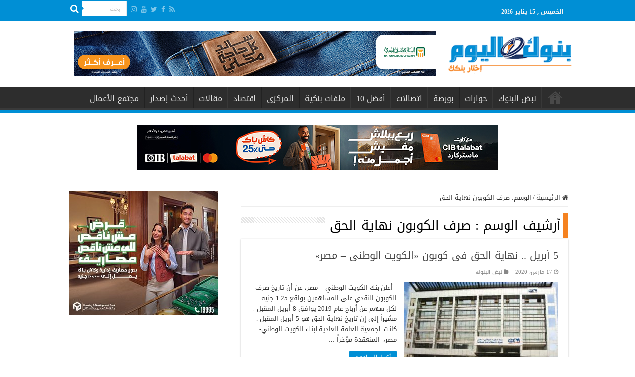

--- FILE ---
content_type: text/html; charset=UTF-8
request_url: https://bnokalyoum.com/tag/%D8%B5%D8%B1%D9%81-%D8%A7%D9%84%D9%83%D9%88%D8%A8%D9%88%D9%86-%D9%86%D9%87%D8%A7%D9%8A%D8%A9-%D8%A7%D9%84%D8%AD%D9%82/
body_size: 13964
content:
<!DOCTYPE html>
<html dir="rtl" lang="ar" prefix="og: http://ogp.me/ns#">
<head>
<meta charset="UTF-8" />
<link rel="pingback" href="https://bnokalyoum.com/xmlrpc.php" />
<title>صرف الكوبون نهاية الحق &#8211; بنوك اليوم</title>
<meta name='robots' content='max-image-preview:large' />
<link rel='dns-prefetch' href='//fonts.googleapis.com' />
<link rel="alternate" type="application/rss+xml" title="بنوك اليوم &laquo; الخلاصة" href="https://bnokalyoum.com/feed/" />
<link rel="alternate" type="application/rss+xml" title="بنوك اليوم &laquo; خلاصة التعليقات" href="https://bnokalyoum.com/comments/feed/" />
<link rel="alternate" type="application/rss+xml" title="بنوك اليوم &laquo; صرف الكوبون نهاية الحق خلاصة الوسوم" href="https://bnokalyoum.com/tag/%d8%b5%d8%b1%d9%81-%d8%a7%d9%84%d9%83%d9%88%d8%a8%d9%88%d9%86-%d9%86%d9%87%d8%a7%d9%8a%d8%a9-%d8%a7%d9%84%d8%ad%d9%82/feed/" />
<script type="text/javascript">
window._wpemojiSettings = {"baseUrl":"https:\/\/s.w.org\/images\/core\/emoji\/14.0.0\/72x72\/","ext":".png","svgUrl":"https:\/\/s.w.org\/images\/core\/emoji\/14.0.0\/svg\/","svgExt":".svg","source":{"concatemoji":"https:\/\/bnokalyoum.com\/wp-includes\/js\/wp-emoji-release.min.js"}};
/*! This file is auto-generated */
!function(i,n){var o,s,e;function c(e){try{var t={supportTests:e,timestamp:(new Date).valueOf()};sessionStorage.setItem(o,JSON.stringify(t))}catch(e){}}function p(e,t,n){e.clearRect(0,0,e.canvas.width,e.canvas.height),e.fillText(t,0,0);var t=new Uint32Array(e.getImageData(0,0,e.canvas.width,e.canvas.height).data),r=(e.clearRect(0,0,e.canvas.width,e.canvas.height),e.fillText(n,0,0),new Uint32Array(e.getImageData(0,0,e.canvas.width,e.canvas.height).data));return t.every(function(e,t){return e===r[t]})}function u(e,t,n){switch(t){case"flag":return n(e,"\ud83c\udff3\ufe0f\u200d\u26a7\ufe0f","\ud83c\udff3\ufe0f\u200b\u26a7\ufe0f")?!1:!n(e,"\ud83c\uddfa\ud83c\uddf3","\ud83c\uddfa\u200b\ud83c\uddf3")&&!n(e,"\ud83c\udff4\udb40\udc67\udb40\udc62\udb40\udc65\udb40\udc6e\udb40\udc67\udb40\udc7f","\ud83c\udff4\u200b\udb40\udc67\u200b\udb40\udc62\u200b\udb40\udc65\u200b\udb40\udc6e\u200b\udb40\udc67\u200b\udb40\udc7f");case"emoji":return!n(e,"\ud83e\udef1\ud83c\udffb\u200d\ud83e\udef2\ud83c\udfff","\ud83e\udef1\ud83c\udffb\u200b\ud83e\udef2\ud83c\udfff")}return!1}function f(e,t,n){var r="undefined"!=typeof WorkerGlobalScope&&self instanceof WorkerGlobalScope?new OffscreenCanvas(300,150):i.createElement("canvas"),a=r.getContext("2d",{willReadFrequently:!0}),o=(a.textBaseline="top",a.font="600 32px Arial",{});return e.forEach(function(e){o[e]=t(a,e,n)}),o}function t(e){var t=i.createElement("script");t.src=e,t.defer=!0,i.head.appendChild(t)}"undefined"!=typeof Promise&&(o="wpEmojiSettingsSupports",s=["flag","emoji"],n.supports={everything:!0,everythingExceptFlag:!0},e=new Promise(function(e){i.addEventListener("DOMContentLoaded",e,{once:!0})}),new Promise(function(t){var n=function(){try{var e=JSON.parse(sessionStorage.getItem(o));if("object"==typeof e&&"number"==typeof e.timestamp&&(new Date).valueOf()<e.timestamp+604800&&"object"==typeof e.supportTests)return e.supportTests}catch(e){}return null}();if(!n){if("undefined"!=typeof Worker&&"undefined"!=typeof OffscreenCanvas&&"undefined"!=typeof URL&&URL.createObjectURL&&"undefined"!=typeof Blob)try{var e="postMessage("+f.toString()+"("+[JSON.stringify(s),u.toString(),p.toString()].join(",")+"));",r=new Blob([e],{type:"text/javascript"}),a=new Worker(URL.createObjectURL(r),{name:"wpTestEmojiSupports"});return void(a.onmessage=function(e){c(n=e.data),a.terminate(),t(n)})}catch(e){}c(n=f(s,u,p))}t(n)}).then(function(e){for(var t in e)n.supports[t]=e[t],n.supports.everything=n.supports.everything&&n.supports[t],"flag"!==t&&(n.supports.everythingExceptFlag=n.supports.everythingExceptFlag&&n.supports[t]);n.supports.everythingExceptFlag=n.supports.everythingExceptFlag&&!n.supports.flag,n.DOMReady=!1,n.readyCallback=function(){n.DOMReady=!0}}).then(function(){return e}).then(function(){var e;n.supports.everything||(n.readyCallback(),(e=n.source||{}).concatemoji?t(e.concatemoji):e.wpemoji&&e.twemoji&&(t(e.twemoji),t(e.wpemoji)))}))}((window,document),window._wpemojiSettings);
</script>
<style type="text/css">
img.wp-smiley,
img.emoji {
	display: inline !important;
	border: none !important;
	box-shadow: none !important;
	height: 1em !important;
	width: 1em !important;
	margin: 0 0.07em !important;
	vertical-align: -0.1em !important;
	background: none !important;
	padding: 0 !important;
}
</style>
	<link rel='stylesheet' id='wp-block-library-rtl-css' href='https://bnokalyoum.com/wp-includes/css/dist/block-library/style-rtl.min.css' type='text/css' media='all' />
<style id='classic-theme-styles-inline-css' type='text/css'>
/*! This file is auto-generated */
.wp-block-button__link{color:#fff;background-color:#32373c;border-radius:9999px;box-shadow:none;text-decoration:none;padding:calc(.667em + 2px) calc(1.333em + 2px);font-size:1.125em}.wp-block-file__button{background:#32373c;color:#fff;text-decoration:none}
</style>
<style id='global-styles-inline-css' type='text/css'>
body{--wp--preset--color--black: #000000;--wp--preset--color--cyan-bluish-gray: #abb8c3;--wp--preset--color--white: #ffffff;--wp--preset--color--pale-pink: #f78da7;--wp--preset--color--vivid-red: #cf2e2e;--wp--preset--color--luminous-vivid-orange: #ff6900;--wp--preset--color--luminous-vivid-amber: #fcb900;--wp--preset--color--light-green-cyan: #7bdcb5;--wp--preset--color--vivid-green-cyan: #00d084;--wp--preset--color--pale-cyan-blue: #8ed1fc;--wp--preset--color--vivid-cyan-blue: #0693e3;--wp--preset--color--vivid-purple: #9b51e0;--wp--preset--gradient--vivid-cyan-blue-to-vivid-purple: linear-gradient(135deg,rgba(6,147,227,1) 0%,rgb(155,81,224) 100%);--wp--preset--gradient--light-green-cyan-to-vivid-green-cyan: linear-gradient(135deg,rgb(122,220,180) 0%,rgb(0,208,130) 100%);--wp--preset--gradient--luminous-vivid-amber-to-luminous-vivid-orange: linear-gradient(135deg,rgba(252,185,0,1) 0%,rgba(255,105,0,1) 100%);--wp--preset--gradient--luminous-vivid-orange-to-vivid-red: linear-gradient(135deg,rgba(255,105,0,1) 0%,rgb(207,46,46) 100%);--wp--preset--gradient--very-light-gray-to-cyan-bluish-gray: linear-gradient(135deg,rgb(238,238,238) 0%,rgb(169,184,195) 100%);--wp--preset--gradient--cool-to-warm-spectrum: linear-gradient(135deg,rgb(74,234,220) 0%,rgb(151,120,209) 20%,rgb(207,42,186) 40%,rgb(238,44,130) 60%,rgb(251,105,98) 80%,rgb(254,248,76) 100%);--wp--preset--gradient--blush-light-purple: linear-gradient(135deg,rgb(255,206,236) 0%,rgb(152,150,240) 100%);--wp--preset--gradient--blush-bordeaux: linear-gradient(135deg,rgb(254,205,165) 0%,rgb(254,45,45) 50%,rgb(107,0,62) 100%);--wp--preset--gradient--luminous-dusk: linear-gradient(135deg,rgb(255,203,112) 0%,rgb(199,81,192) 50%,rgb(65,88,208) 100%);--wp--preset--gradient--pale-ocean: linear-gradient(135deg,rgb(255,245,203) 0%,rgb(182,227,212) 50%,rgb(51,167,181) 100%);--wp--preset--gradient--electric-grass: linear-gradient(135deg,rgb(202,248,128) 0%,rgb(113,206,126) 100%);--wp--preset--gradient--midnight: linear-gradient(135deg,rgb(2,3,129) 0%,rgb(40,116,252) 100%);--wp--preset--font-size--small: 13px;--wp--preset--font-size--medium: 20px;--wp--preset--font-size--large: 36px;--wp--preset--font-size--x-large: 42px;--wp--preset--spacing--20: 0.44rem;--wp--preset--spacing--30: 0.67rem;--wp--preset--spacing--40: 1rem;--wp--preset--spacing--50: 1.5rem;--wp--preset--spacing--60: 2.25rem;--wp--preset--spacing--70: 3.38rem;--wp--preset--spacing--80: 5.06rem;--wp--preset--shadow--natural: 6px 6px 9px rgba(0, 0, 0, 0.2);--wp--preset--shadow--deep: 12px 12px 50px rgba(0, 0, 0, 0.4);--wp--preset--shadow--sharp: 6px 6px 0px rgba(0, 0, 0, 0.2);--wp--preset--shadow--outlined: 6px 6px 0px -3px rgba(255, 255, 255, 1), 6px 6px rgba(0, 0, 0, 1);--wp--preset--shadow--crisp: 6px 6px 0px rgba(0, 0, 0, 1);}:where(.is-layout-flex){gap: 0.5em;}:where(.is-layout-grid){gap: 0.5em;}body .is-layout-flow > .alignleft{float: left;margin-inline-start: 0;margin-inline-end: 2em;}body .is-layout-flow > .alignright{float: right;margin-inline-start: 2em;margin-inline-end: 0;}body .is-layout-flow > .aligncenter{margin-left: auto !important;margin-right: auto !important;}body .is-layout-constrained > .alignleft{float: left;margin-inline-start: 0;margin-inline-end: 2em;}body .is-layout-constrained > .alignright{float: right;margin-inline-start: 2em;margin-inline-end: 0;}body .is-layout-constrained > .aligncenter{margin-left: auto !important;margin-right: auto !important;}body .is-layout-constrained > :where(:not(.alignleft):not(.alignright):not(.alignfull)){max-width: var(--wp--style--global--content-size);margin-left: auto !important;margin-right: auto !important;}body .is-layout-constrained > .alignwide{max-width: var(--wp--style--global--wide-size);}body .is-layout-flex{display: flex;}body .is-layout-flex{flex-wrap: wrap;align-items: center;}body .is-layout-flex > *{margin: 0;}body .is-layout-grid{display: grid;}body .is-layout-grid > *{margin: 0;}:where(.wp-block-columns.is-layout-flex){gap: 2em;}:where(.wp-block-columns.is-layout-grid){gap: 2em;}:where(.wp-block-post-template.is-layout-flex){gap: 1.25em;}:where(.wp-block-post-template.is-layout-grid){gap: 1.25em;}.has-black-color{color: var(--wp--preset--color--black) !important;}.has-cyan-bluish-gray-color{color: var(--wp--preset--color--cyan-bluish-gray) !important;}.has-white-color{color: var(--wp--preset--color--white) !important;}.has-pale-pink-color{color: var(--wp--preset--color--pale-pink) !important;}.has-vivid-red-color{color: var(--wp--preset--color--vivid-red) !important;}.has-luminous-vivid-orange-color{color: var(--wp--preset--color--luminous-vivid-orange) !important;}.has-luminous-vivid-amber-color{color: var(--wp--preset--color--luminous-vivid-amber) !important;}.has-light-green-cyan-color{color: var(--wp--preset--color--light-green-cyan) !important;}.has-vivid-green-cyan-color{color: var(--wp--preset--color--vivid-green-cyan) !important;}.has-pale-cyan-blue-color{color: var(--wp--preset--color--pale-cyan-blue) !important;}.has-vivid-cyan-blue-color{color: var(--wp--preset--color--vivid-cyan-blue) !important;}.has-vivid-purple-color{color: var(--wp--preset--color--vivid-purple) !important;}.has-black-background-color{background-color: var(--wp--preset--color--black) !important;}.has-cyan-bluish-gray-background-color{background-color: var(--wp--preset--color--cyan-bluish-gray) !important;}.has-white-background-color{background-color: var(--wp--preset--color--white) !important;}.has-pale-pink-background-color{background-color: var(--wp--preset--color--pale-pink) !important;}.has-vivid-red-background-color{background-color: var(--wp--preset--color--vivid-red) !important;}.has-luminous-vivid-orange-background-color{background-color: var(--wp--preset--color--luminous-vivid-orange) !important;}.has-luminous-vivid-amber-background-color{background-color: var(--wp--preset--color--luminous-vivid-amber) !important;}.has-light-green-cyan-background-color{background-color: var(--wp--preset--color--light-green-cyan) !important;}.has-vivid-green-cyan-background-color{background-color: var(--wp--preset--color--vivid-green-cyan) !important;}.has-pale-cyan-blue-background-color{background-color: var(--wp--preset--color--pale-cyan-blue) !important;}.has-vivid-cyan-blue-background-color{background-color: var(--wp--preset--color--vivid-cyan-blue) !important;}.has-vivid-purple-background-color{background-color: var(--wp--preset--color--vivid-purple) !important;}.has-black-border-color{border-color: var(--wp--preset--color--black) !important;}.has-cyan-bluish-gray-border-color{border-color: var(--wp--preset--color--cyan-bluish-gray) !important;}.has-white-border-color{border-color: var(--wp--preset--color--white) !important;}.has-pale-pink-border-color{border-color: var(--wp--preset--color--pale-pink) !important;}.has-vivid-red-border-color{border-color: var(--wp--preset--color--vivid-red) !important;}.has-luminous-vivid-orange-border-color{border-color: var(--wp--preset--color--luminous-vivid-orange) !important;}.has-luminous-vivid-amber-border-color{border-color: var(--wp--preset--color--luminous-vivid-amber) !important;}.has-light-green-cyan-border-color{border-color: var(--wp--preset--color--light-green-cyan) !important;}.has-vivid-green-cyan-border-color{border-color: var(--wp--preset--color--vivid-green-cyan) !important;}.has-pale-cyan-blue-border-color{border-color: var(--wp--preset--color--pale-cyan-blue) !important;}.has-vivid-cyan-blue-border-color{border-color: var(--wp--preset--color--vivid-cyan-blue) !important;}.has-vivid-purple-border-color{border-color: var(--wp--preset--color--vivid-purple) !important;}.has-vivid-cyan-blue-to-vivid-purple-gradient-background{background: var(--wp--preset--gradient--vivid-cyan-blue-to-vivid-purple) !important;}.has-light-green-cyan-to-vivid-green-cyan-gradient-background{background: var(--wp--preset--gradient--light-green-cyan-to-vivid-green-cyan) !important;}.has-luminous-vivid-amber-to-luminous-vivid-orange-gradient-background{background: var(--wp--preset--gradient--luminous-vivid-amber-to-luminous-vivid-orange) !important;}.has-luminous-vivid-orange-to-vivid-red-gradient-background{background: var(--wp--preset--gradient--luminous-vivid-orange-to-vivid-red) !important;}.has-very-light-gray-to-cyan-bluish-gray-gradient-background{background: var(--wp--preset--gradient--very-light-gray-to-cyan-bluish-gray) !important;}.has-cool-to-warm-spectrum-gradient-background{background: var(--wp--preset--gradient--cool-to-warm-spectrum) !important;}.has-blush-light-purple-gradient-background{background: var(--wp--preset--gradient--blush-light-purple) !important;}.has-blush-bordeaux-gradient-background{background: var(--wp--preset--gradient--blush-bordeaux) !important;}.has-luminous-dusk-gradient-background{background: var(--wp--preset--gradient--luminous-dusk) !important;}.has-pale-ocean-gradient-background{background: var(--wp--preset--gradient--pale-ocean) !important;}.has-electric-grass-gradient-background{background: var(--wp--preset--gradient--electric-grass) !important;}.has-midnight-gradient-background{background: var(--wp--preset--gradient--midnight) !important;}.has-small-font-size{font-size: var(--wp--preset--font-size--small) !important;}.has-medium-font-size{font-size: var(--wp--preset--font-size--medium) !important;}.has-large-font-size{font-size: var(--wp--preset--font-size--large) !important;}.has-x-large-font-size{font-size: var(--wp--preset--font-size--x-large) !important;}
.wp-block-navigation a:where(:not(.wp-element-button)){color: inherit;}
:where(.wp-block-post-template.is-layout-flex){gap: 1.25em;}:where(.wp-block-post-template.is-layout-grid){gap: 1.25em;}
:where(.wp-block-columns.is-layout-flex){gap: 2em;}:where(.wp-block-columns.is-layout-grid){gap: 2em;}
.wp-block-pullquote{font-size: 1.5em;line-height: 1.6;}
</style>
<link rel='stylesheet' id='t4bnewsticker-css' href='https://bnokalyoum.com/wp-content/plugins/t4b-news-ticker-pro/action/../assets/css/t4b-news-ticker.css' type='text/css' media='all' />
<link rel='stylesheet' id='wp-polls-css' href='https://bnokalyoum.com/wp-content/plugins/wp-polls/polls-css.css' type='text/css' media='all' />
<style id='wp-polls-inline-css' type='text/css'>
.wp-polls .pollbar {
	margin: 1px;
	font-size: 6px;
	line-height: 8px;
	height: 8px;
	background-image: url('https://bnokalyoum.com/wp-content/plugins/wp-polls/images/default/pollbg.gif');
	border: 1px solid #c8c8c8;
}

</style>
<link rel='stylesheet' id='wp-polls-rtl-css' href='https://bnokalyoum.com/wp-content/plugins/wp-polls/polls-css-rtl.css' type='text/css' media='all' />
<link rel='stylesheet' id='tie-style-css' href='https://bnokalyoum.com/wp-content/themes/sahifa/style.css' type='text/css' media='all' />
<link rel='stylesheet' id='tie-ilightbox-skin-css' href='https://bnokalyoum.com/wp-content/themes/sahifa/css/ilightbox/dark-skin/skin.css' type='text/css' media='all' />
<link rel='stylesheet' id='droidarabickufi-css' href='https://fonts.googleapis.com/earlyaccess/droidarabickufi' type='text/css' media='all' />
<script type='text/javascript' src='https://bnokalyoum.com/wp-includes/js/jquery/jquery.min.js' id='jquery-core-js'></script>
<script type='text/javascript' src='https://bnokalyoum.com/wp-includes/js/jquery/jquery-migrate.min.js' id='jquery-migrate-js'></script>
<link rel="https://api.w.org/" href="https://bnokalyoum.com/wp-json/" /><link rel="alternate" type="application/json" href="https://bnokalyoum.com/wp-json/wp/v2/tags/2637" /><link rel="EditURI" type="application/rsd+xml" title="RSD" href="https://bnokalyoum.com/xmlrpc.php?rsd" />
<link rel="stylesheet" href="https://bnokalyoum.com/wp-content/themes/sahifa/rtl.css" type="text/css" media="screen" /><meta name="generator" content="WordPress 6.3.7" />
<link rel="shortcut icon" href="https://bnokalyoum.com/wp-content/uploads/2019/06/logo.png" title="Favicon" />
<!--[if IE]>
<script type="text/javascript">jQuery(document).ready(function (){ jQuery(".menu-item").has("ul").children("a").attr("aria-haspopup", "true");});</script>
<![endif]-->
<!--[if lt IE 9]>
<script src="https://bnokalyoum.com/wp-content/themes/sahifa/js/html5.js"></script>
<script src="https://bnokalyoum.com/wp-content/themes/sahifa/js/selectivizr-min.js"></script>
<![endif]-->
<!--[if IE 9]>
<link rel="stylesheet" type="text/css" media="all" href="https://bnokalyoum.com/wp-content/themes/sahifa/css/ie9.css" />
<![endif]-->
<!--[if IE 8]>
<link rel="stylesheet" type="text/css" media="all" href="https://bnokalyoum.com/wp-content/themes/sahifa/css/ie8.css" />
<![endif]-->
<!--[if IE 7]>
<link rel="stylesheet" type="text/css" media="all" href="https://bnokalyoum.com/wp-content/themes/sahifa/css/ie7.css" />
<![endif]-->


<meta name="viewport" content="width=device-width, initial-scale=1.0" />

<!-- Global site tag (gtag.js) - Google Analytics -->
<script async src="https://www.googletagmanager.com/gtag/js?id=UA-141316660-1"></script>
<script>
  window.dataLayer = window.dataLayer || [];
  function gtag(){dataLayer.push(arguments);}
  gtag('js', new Date());

  gtag('config', 'UA-141316660-1');
</script>

<!-- Google tag (gtag.js) -->
<script async src="https://www.googletagmanager.com/gtag/js?id=G-T4TTWNXDJH"></script>
<script>
  window.dataLayer = window.dataLayer || [];
  function gtag(){dataLayer.push(arguments);}
  gtag('js', new Date());

  gtag('config', 'G-T4TTWNXDJH');
</script>

<style type="text/css" media="screen">

body{
	font-family: 'droid arabic kufi';
}

.logo h1 a, .logo h2 a{
	font-family: 'droid arabic kufi';
}

.logo span{
	font-family: 'droid arabic kufi';
}

.top-nav, .top-nav ul li a {
	font-family: 'droid arabic kufi';
}

#main-nav, #main-nav ul li a{
	font-family: 'droid arabic kufi';
}

.breaking-news span.breaking-news-title{
	font-family: 'droid arabic kufi';
}

.page-title{
	font-family: 'droid arabic kufi';
}

.post-title{
	font-family: 'droid arabic kufi';
}

h2.post-box-title, h2.post-box-title a{
	font-family: 'droid arabic kufi';
}

h3.post-box-title, h3.post-box-title a{
	font-family: 'droid arabic kufi';
}

p.post-meta, p.post-meta a{
	font-family: 'droid arabic kufi';
}

body.single .entry, body.page .entry{
	font-family: 'droid arabic kufi';
}

blockquote p{
	font-family: 'droid arabic kufi';
}

.widget-top h4, .widget-top h4 a{
	font-family: 'droid arabic kufi';
}

.footer-widget-top h4, .footer-widget-top h4 a{
	font-family: 'droid arabic kufi';
}

#featured-posts .featured-title h2 a{
	font-family: 'droid arabic kufi';
}

.ei-title h2, .slider-caption h2 a, .content .slider-caption h2 a, .slider-caption h2, .content .slider-caption h2, .content .ei-title h2{
	font-family: 'droid arabic kufi';
}

.cat-box-title h2, .cat-box-title h2 a, .block-head h3, #respond h3, #comments-title, h2.review-box-header, .woocommerce-tabs .entry-content h2, .woocommerce .related.products h2, .entry .woocommerce h2, .woocommerce-billing-fields h3, .woocommerce-shipping-fields h3, #order_review_heading, #bbpress-forums fieldset.bbp-form legend, #buddypress .item-body h4, #buddypress #item-body h4{
	font-family: 'droid arabic kufi';
}

#main-nav,
.cat-box-content,
#sidebar .widget-container,
.post-listing,
#commentform {
	border-bottom-color: #008fd5;
}

.search-block .search-button,
#topcontrol,
#main-nav ul li.current-menu-item a,
#main-nav ul li.current-menu-item a:hover,
#main-nav ul li.current_page_parent a,
#main-nav ul li.current_page_parent a:hover,
#main-nav ul li.current-menu-parent a,
#main-nav ul li.current-menu-parent a:hover,
#main-nav ul li.current-page-ancestor a,
#main-nav ul li.current-page-ancestor a:hover,
.pagination span.current,
.share-post span.share-text,
.flex-control-paging li a.flex-active,
.ei-slider-thumbs li.ei-slider-element,
.review-percentage .review-item span span,
.review-final-score,
.button,
a.button,
a.more-link,
#main-content input[type="submit"],
.form-submit #submit,
#login-form .login-button,
.widget-feedburner .feedburner-subscribe,
input[type="submit"],
#buddypress button,
#buddypress a.button,
#buddypress input[type=submit],
#buddypress input[type=reset],
#buddypress ul.button-nav li a,
#buddypress div.generic-button a,
#buddypress .comment-reply-link,
#buddypress div.item-list-tabs ul li a span,
#buddypress div.item-list-tabs ul li.selected a,
#buddypress div.item-list-tabs ul li.current a,
#buddypress #members-directory-form div.item-list-tabs ul li.selected span,
#members-list-options a.selected,
#groups-list-options a.selected,
body.dark-skin #buddypress div.item-list-tabs ul li a span,
body.dark-skin #buddypress div.item-list-tabs ul li.selected a,
body.dark-skin #buddypress div.item-list-tabs ul li.current a,
body.dark-skin #members-list-options a.selected,
body.dark-skin #groups-list-options a.selected,
.search-block-large .search-button,
#featured-posts .flex-next:hover,
#featured-posts .flex-prev:hover,
a.tie-cart span.shooping-count,
.woocommerce span.onsale,
.woocommerce-page span.onsale ,
.woocommerce .widget_price_filter .ui-slider .ui-slider-handle,
.woocommerce-page .widget_price_filter .ui-slider .ui-slider-handle,
#check-also-close,
a.post-slideshow-next,
a.post-slideshow-prev,
.widget_price_filter .ui-slider .ui-slider-handle,
.quantity .minus:hover,
.quantity .plus:hover,
.mejs-container .mejs-controls .mejs-time-rail .mejs-time-current,
#reading-position-indicator  {
	background-color:#008fd5;
}

::-webkit-scrollbar-thumb{
	background-color:#008fd5 !important;
}

#theme-footer,
#theme-header,
.top-nav ul li.current-menu-item:before,
#main-nav .menu-sub-content ,
#main-nav ul ul,
#check-also-box {
	border-top-color: #008fd5;
}

.search-block:after {
	border-right-color:#008fd5;
}

body.rtl .search-block:after {
	border-left-color:#008fd5;
}

#main-nav ul > li.menu-item-has-children:hover > a:after,
#main-nav ul > li.mega-menu:hover > a:after {
	border-color:transparent transparent #008fd5;
}

.widget.timeline-posts li a:hover,
.widget.timeline-posts li a:hover span.tie-date {
	color: #008fd5;
}

.widget.timeline-posts li a:hover span.tie-date:before {
	background: #008fd5;
	border-color: #008fd5;
}

#order_review,
#order_review_heading {
	border-color: #008fd5;
}


#theme-footer {
	background-color:#1f1f1f !important; 
				}


#theme-footer {
    padding: 0;
}
.breaking-news span.breaking-news-title {
    background: #f58220;
}
.logo img {
    margin-left: -24px;
    margin-right: -24px;}
</style>

		<script type="text/javascript">
			/* <![CDATA[ */
				var sf_position = '0';
				var sf_templates = "<a href=\"{search_url_escaped}\">\u0639\u0631\u0636 \u0643\u0644 \u0627\u0644\u0646\u062a\u0627\u0626\u062c<\/a>";
				var sf_input = '.search-live';
				jQuery(document).ready(function(){
					jQuery(sf_input).ajaxyLiveSearch({"expand":false,"searchUrl":"https:\/\/bnokalyoum.com\/?s=%s","text":"Search","delay":500,"iwidth":180,"width":315,"ajaxUrl":"https:\/\/bnokalyoum.com\/wp-admin\/admin-ajax.php","rtl":0});
					jQuery(".live-search_ajaxy-selective-input").keyup(function() {
						var width = jQuery(this).val().length * 8;
						if(width < 50) {
							width = 50;
						}
						jQuery(this).width(width);
					});
					jQuery(".live-search_ajaxy-selective-search").click(function() {
						jQuery(this).find(".live-search_ajaxy-selective-input").focus();
					});
					jQuery(".live-search_ajaxy-selective-close").click(function() {
						jQuery(this).parent().remove();
					});
				});
			/* ]]> */
		</script>
				<style type="text/css" id="wp-custom-css">
			.top-nav {
    background: #008fd5;
		height: 40px;
}


.today-date {
    color: #f2f2f2;
		font-size: 12px;
}


.top-nav .social-icons a {
    color: #ffffff;
}

#main-nav, #main-nav ul li a {
    font-family: 'droid arabic kufi';
    font-size: 16px;
}

.cat-box-title {
    border-right: solid 10px #f58220;
    padding-right: 5px;}

.post-title {
    border-right: solid 10px #f58220;
    padding-right: 5px;}

.page-title {
    border-right: solid 10px #f58220;
    padding-right: 5px;}


.stripe-line {
	background: url(https://bnokalyoum.com/stripe.png);
	height: 12px;
	overflow: hidden;
	margin-top: 5px;}

.mohamed {
 font-weight: bold;
 font-size: 14px;
 color: #f58220;}

/*#call_center1 {
 margin-bottom: 10px;}*/










		</style>
		</head>
<body id="top" class="rtl archive tag tag-2637 lazy-enabled">

<div class="wrapper-outer">

	<div class="background-cover"></div>

	<aside id="slide-out">

			<div class="search-mobile">
			<form method="get" id="searchform-mobile" action="https://bnokalyoum.com/">
				<button class="search-button" type="submit" value="بحث"><i class="fa fa-search"></i></button>
				<input type="text" id="s-mobile" name="s" title="بحث" value="بحث" onfocus="if (this.value == 'بحث') {this.value = '';}" onblur="if (this.value == '') {this.value = 'بحث';}"  />
			</form>
		</div><!-- .search-mobile /-->
	
			<div class="social-icons">
		<a class="ttip-none" title="Rss" href="https://bnokalyoum.com/feed/" target="_blank"><i class="fa fa-rss"></i></a><a class="ttip-none" title="Facebook" href="https://www.facebook.com/bnokalyoom/" target="_blank"><i class="fa fa-facebook"></i></a><a class="ttip-none" title="Twitter" href="https://twitter.com" target="_blank"><i class="fa fa-twitter"></i></a><a class="ttip-none" title="Youtube" href="https://youtube.com" target="_blank"><i class="fa fa-youtube"></i></a><a class="ttip-none" title="instagram" href="https://instagram.com" target="_blank"><i class="fa fa-instagram"></i></a>
			</div>

	
		<div id="mobile-menu" ></div>
	</aside><!-- #slide-out /-->

		<div id="wrapper" class="wide-layout">
		<div class="inner-wrapper">

		<header id="theme-header" class="theme-header">
						<div id="top-nav" class="top-nav">
				<div class="container">

							<span class="today-date">الخميس , 15 يناير 2026</span>
				
						<div class="search-block">
						<form method="get" id="searchform-header" action="https://bnokalyoum.com/">
							<button class="search-button" type="submit" value="بحث"><i class="fa fa-search"></i></button>
							<input class="search-live" type="text" id="s-header" name="s" title="بحث" value="بحث" onfocus="if (this.value == 'بحث') {this.value = '';}" onblur="if (this.value == '') {this.value = 'بحث';}"  />
						</form>
					</div><!-- .search-block /-->
			<div class="social-icons">
		<a class="ttip-none" title="Rss" href="https://bnokalyoum.com/feed/" target="_blank"><i class="fa fa-rss"></i></a><a class="ttip-none" title="Facebook" href="https://www.facebook.com/bnokalyoom/" target="_blank"><i class="fa fa-facebook"></i></a><a class="ttip-none" title="Twitter" href="https://twitter.com" target="_blank"><i class="fa fa-twitter"></i></a><a class="ttip-none" title="Youtube" href="https://youtube.com" target="_blank"><i class="fa fa-youtube"></i></a><a class="ttip-none" title="instagram" href="https://instagram.com" target="_blank"><i class="fa fa-instagram"></i></a>
			</div>

	
	
				</div><!-- .container /-->
			</div><!-- .top-menu /-->
			
		<div class="header-content">

					<a id="slide-out-open" class="slide-out-open" href="#"><span></span></a>
		
			<div class="logo">
			<h2>								<a title="بنوك اليوم" href="https://bnokalyoum.com/">
					<img src="https://bnokalyoum.com/wp-content/uploads/2019/10/now-logo.png" alt="بنوك اليوم"  /><strong>بنوك اليوم إختار بنكك</strong>
				</a>
			</h2>			</div><!-- .logo /-->
			<div class="e3lan e3lan-top">
			<a href="https://www.nbe.com.eg/NBE/E/#/AR/Home" title="" >
				<img src="https://bnokalyoum.com/wp-content/uploads/2024/03/اعلان-الاهلى-الحديث.jpg" alt="" />
			</a>
				</div>			<div class="clear"></div>

		</div>
													<nav id="main-nav">
				<div class="container">

									<a class="main-nav-logo" title="بنوك اليوم" href="https://bnokalyoum.com/">
						<img src="https://bnokalyoum.com/wp-content/uploads/2019/06/Slogan.png" width="195" height="54" alt="بنوك اليوم">
					</a>
				
					<div class="main-menu"><ul id="menu-main-menu" class="menu"><li id="menu-item-1249" class="menu-item menu-item-type-post_type menu-item-object-page menu-item-home menu-item-1249"><a href="https://bnokalyoum.com/">الرئيسية</a></li>
<li id="menu-item-1250" class="menu-item menu-item-type-taxonomy menu-item-object-category menu-item-1250"><a href="https://bnokalyoum.com/category/%d9%86%d8%a8%d8%b6-%d8%a7%d9%84%d8%a8%d9%86%d9%88%d9%83/">نبض البنوك</a></li>
<li id="menu-item-1252" class="menu-item menu-item-type-taxonomy menu-item-object-category menu-item-1252"><a href="https://bnokalyoum.com/category/%d8%ad%d9%88%d8%a7%d8%b1%d8%a7%d8%aa/">حوارات</a></li>
<li id="menu-item-1259" class="menu-item menu-item-type-taxonomy menu-item-object-category menu-item-1259"><a href="https://bnokalyoum.com/category/%d8%a8%d9%88%d8%b1%d8%b5%d8%a9/">بورصة</a></li>
<li id="menu-item-1251" class="menu-item menu-item-type-taxonomy menu-item-object-category menu-item-1251"><a href="https://bnokalyoum.com/category/%d8%a7%d8%aa%d8%b5%d8%a7%d9%84%d8%a7%d8%aa/">اتصالات</a></li>
<li id="menu-item-1254" class="menu-item menu-item-type-taxonomy menu-item-object-category menu-item-1254"><a href="https://bnokalyoum.com/category/%d8%a3%d9%81%d8%b6%d9%84-10/">أفضل 10</a></li>
<li id="menu-item-1258" class="menu-item menu-item-type-taxonomy menu-item-object-category menu-item-1258"><a href="https://bnokalyoum.com/category/%d9%85%d9%84%d9%81%d8%a7%d8%aa-%d8%a8%d9%86%d9%83%d9%8a%d8%a9/">ملفات بنكية</a></li>
<li id="menu-item-1253" class="menu-item menu-item-type-taxonomy menu-item-object-category menu-item-1253"><a href="https://bnokalyoum.com/category/%d8%a7%d9%84%d9%85%d8%b1%d9%83%d8%b2%d9%8a/">المركزى</a></li>
<li id="menu-item-1255" class="menu-item menu-item-type-taxonomy menu-item-object-category menu-item-1255"><a href="https://bnokalyoum.com/category/%d8%a5%d9%82%d8%aa%d8%b5%d8%a7%d8%af/">اقتصاد</a></li>
<li id="menu-item-1256" class="menu-item menu-item-type-taxonomy menu-item-object-category menu-item-1256"><a href="https://bnokalyoum.com/category/%d9%85%d9%82%d8%a7%d9%84%d8%a7%d8%aa/">مقالات</a></li>
<li id="menu-item-1313" class="menu-item menu-item-type-taxonomy menu-item-object-category menu-item-1313"><a href="https://bnokalyoum.com/category/%d8%a3%d8%ad%d8%af%d8%ab-%d8%a5%d8%b5%d8%af%d8%a7%d8%b1/">أحدث إصدار</a></li>
<li id="menu-item-1257" class="menu-item menu-item-type-taxonomy menu-item-object-category menu-item-1257"><a href="https://bnokalyoum.com/category/%d9%85%d8%ac%d8%aa%d9%85%d8%b9-%d8%a7%d9%84%d8%a3%d8%b9%d9%85%d8%a7%d9%84/">مجتمع الأعمال</a></li>
</ul></div>					
					
				</div>
			</nav><!-- .main-nav /-->
					</header><!-- #header /-->

	
	<div class="e3lan e3lan-below_header">
			<a href="https://cib.eg/05f4ea" title="" >
				<img src="https://bnokalyoum.com/wp-content/uploads/2025/11/اعلان-البنك-التجارى.jpg" alt="" />
			</a>
				</div>
	<div id="main-content" class="container sidebar-left">
	<div class="content">
		<nav id="crumbs"><a href="https://bnokalyoum.com/"><span class="fa fa-home" aria-hidden="true"></span> الرئيسية</a><span class="delimiter">/</span><span class="current">الوسم: <span>صرف الكوبون نهاية الحق</span></span></nav><script type="application/ld+json">{"@context":"http:\/\/schema.org","@type":"BreadcrumbList","@id":"#Breadcrumb","itemListElement":[{"@type":"ListItem","position":1,"item":{"name":"\u0627\u0644\u0631\u0626\u064a\u0633\u064a\u0629","@id":"https:\/\/bnokalyoum.com\/"}}]}</script>
		<div class="page-head">
		
			<h1 class="page-title">
				أرشيف الوسم : <span>صرف الكوبون نهاية الحق</span>			</h1>
			
						
			<div class="stripe-line"></div>
			
						
		</div>
		
				<div class="post-listing archive-box">


	<article class="item-list">
	
		<h2 class="post-box-title">
			<a href="https://bnokalyoum.com/5-%d8%a3%d8%a8%d8%b1%d9%8a%d9%84-%d9%86%d9%87%d8%a7%d9%8a%d8%a9-%d8%a7%d9%84%d8%ad%d9%82-%d9%81%d9%89-%d9%83%d9%88%d8%a8%d9%88%d9%86-%d8%a7%d9%84%d9%83%d9%88%d9%8a%d8%aa-%d8%a7%d9%84%d9%88/">5 أبريل .. نهاية الحق فى كوبون «الكويت الوطنى &#8211; مصر»</a>
		</h2>
		
		<p class="post-meta">
	
		
	<span class="tie-date"><i class="fa fa-clock-o"></i>17 مارس، 2020</span>	
	<span class="post-cats"><i class="fa fa-folder"></i><a href="https://bnokalyoum.com/category/%d9%86%d8%a8%d8%b6-%d8%a7%d9%84%d8%a8%d9%86%d9%88%d9%83/" rel="category tag">نبض البنوك</a></span>
	
</p>
					

		
			
		
		<div class="post-thumbnail">
			<a href="https://bnokalyoum.com/5-%d8%a3%d8%a8%d8%b1%d9%8a%d9%84-%d9%86%d9%87%d8%a7%d9%8a%d8%a9-%d8%a7%d9%84%d8%ad%d9%82-%d9%81%d9%89-%d9%83%d9%88%d8%a8%d9%88%d9%86-%d8%a7%d9%84%d9%83%d9%88%d9%8a%d8%aa-%d8%a7%d9%84%d9%88/">
				<img width="310" height="165" src="https://bnokalyoum.com/wp-content/uploads/2019/09/خبر02-1-310x165.jpg" class="attachment-tie-medium size-tie-medium wp-post-image" alt="" decoding="async" fetchpriority="high" />				<span class="fa overlay-icon"></span>
			</a>
		</div><!-- post-thumbnail /-->
		
					
		<div class="entry">
			<p>&nbsp; أعلن بنك الكويت الوطني &#8211; مصر، عن أن تاريخ صرف الكوبون النقدي على المساهمين بواقع 1.25 جنيه لكل سهم عن أرباح عام 2019 يوافق 8 أبريل المقبل ، مشيراً إلى إن تاريخ نهاية الحق هو 5 أبريل المقبل . كانت الجمعية العامة العادية لبنك الكويت الوطني- مصر،  المنعقدة مؤخراً &hellip;</p>
			<a class="more-link" href="https://bnokalyoum.com/5-%d8%a3%d8%a8%d8%b1%d9%8a%d9%84-%d9%86%d9%87%d8%a7%d9%8a%d8%a9-%d8%a7%d9%84%d8%ad%d9%82-%d9%81%d9%89-%d9%83%d9%88%d8%a8%d9%88%d9%86-%d8%a7%d9%84%d9%83%d9%88%d9%8a%d8%aa-%d8%a7%d9%84%d9%88/">أكمل القراءة &raquo;</a>
		</div>

				
		<div class="clear"></div>
	</article><!-- .item-list -->
	
</div>
				
	</div> <!-- .content -->
	
<aside id="sidebar">
	<div class="theiaStickySidebar">
		<div id="ads300_250-widget-5" class="e3lan-widget-content e3lan300-250">
								<div class="e3lan-cell">
				<a href="https://www.hdb-egy.com/landing_pages/page.php?permalink=LoansOffering"  target="_blank"  rel="nofollow">					<img src="https://bnokalyoum.com/wp-content/uploads/2025/11/اعلان-التعمير.jpg" alt="" />
				</a>			</div>
				</div>
			<div id="ads300_250-widget-8" class="e3lan-widget-content e3lan300-250">
								<div class="e3lan-cell">
				<a href="https://www.facebook.com/The.Agricultural.Bank.of.Egypt/posts/5577971225650047/"  target="_blank"  rel="nofollow">					<img src="https://bnokalyoum.com/wp-content/uploads/2025/09/اعلان-الزراعى-الاخير.jpg" alt="" />
				</a>			</div>
				</div>
	<div id="media_image-2" class="widget widget_media_image"><div class="widget-top"><h4>أحدث إصدار</h4><div class="stripe-line"></div></div>
						<div class="widget-container"><a href="https://bnokalyoum.com/wp-content/uploads/2025/08/cover-scaled.jpg" target="_blank" rel="noopener"><img width="1821" height="2560" src="https://bnokalyoum.com/wp-content/uploads/2025/08/cover-scaled.jpg" class="image wp-image-23356  attachment-full size-full" alt="" decoding="async" style="max-width: 100%; height: auto;" title="أحدث إصدار" loading="lazy" srcset="https://bnokalyoum.com/wp-content/uploads/2025/08/cover-scaled.jpg 1821w, https://bnokalyoum.com/wp-content/uploads/2025/08/cover-213x300.jpg 213w, https://bnokalyoum.com/wp-content/uploads/2025/08/cover-728x1024.jpg 728w, https://bnokalyoum.com/wp-content/uploads/2025/08/cover-768x1080.jpg 768w, https://bnokalyoum.com/wp-content/uploads/2025/08/cover-1092x1536.jpg 1092w, https://bnokalyoum.com/wp-content/uploads/2025/08/cover-1456x2048.jpg 1456w" sizes="(max-width: 1821px) 100vw, 1821px" /></a></div></div><!-- .widget /-->		<div id="ads300_250-widget-6" class="e3lan-widget-content e3lan300-250">
								<div class="e3lan-cell">
				<a href="https://www.qnb.com.eg/sites/qnb/qnbegypt/page/en/en-home.html"  target="_blank"  rel="nofollow">					<img src="https://bnokalyoum.com/wp-content/uploads/2025/12/300_250.png" alt="" />
				</a>			</div>
				</div>
	<div id="polls-widget-2" class="widget widget_polls-widget"><div class="widget-top"><h4>استطلاع</h4><div class="stripe-line"></div></div>
						<div class="widget-container"><div id="polls-3" class="wp-polls">
	<form id="polls_form_3" class="wp-polls-form" action="/index.php" method="post">
		<p style="display: none;"><input type="hidden" id="poll_3_nonce" name="wp-polls-nonce" value="68648ceef1" /></p>
		<p style="display: none;"><input type="hidden" name="poll_id" value="3" /></p>
		<p style="text-align: center;"><strong>هل عدد البنوك الموجود حالياً بالسوق المصرفية  المصرية كافى أم لا ؟</strong></p><div id="polls-3-ans" class="wp-polls-ans"><ul class="wp-polls-ul">
		<li><input type="radio" id="poll-answer-8" name="poll_3" value="8" /> <label for="poll-answer-8">نعم</label></li>
		<li><input type="radio" id="poll-answer-9" name="poll_3" value="9" /> <label for="poll-answer-9">لا</label></li>
		</ul><p style="text-align: center;"><input type="button" name="vote" value="   Vote   " class="Buttons" onclick="poll_vote(3);" /></p><p style="text-align: center;"><a href="#ViewPollResults" onclick="poll_result(3); return false;" title="  Of This Poll"> </a></p></div>
	</form>
</div>
<div id="polls-3-loading" class="wp-polls-loading"><img src="https://bnokalyoum.com/wp-content/plugins/wp-polls/images/loading.gif" width="16" height="16" alt="جاري التحميل ..." title="جاري التحميل ..." class="wp-polls-image" />&nbsp;جاري التحميل ...</div>
</div></div><!-- .widget /-->	<div class="flexslider" id="tie-slider-widget-2">
		<ul class="slides">
					<li>
							<a href="https://bnokalyoum.com/%d8%b5%d8%a7%d9%84%d8%a7%d8%aa-%d8%a7%d9%84%d8%a8%d9%86%d9%88%d9%83-%d8%a7%d9%84%d8%aa%d8%b9%d9%85%d9%8a%d8%b1-%d9%88%d8%a7%d9%84%d8%a5%d8%b3%d9%83%d8%a7%d9%86-%d9%8a%d8%b3%d9%84%d9%85-%d8%a7%d9%84/">
				<img width="310" height="205" src="https://bnokalyoum.com/wp-content/uploads/2021/11/390-310x205.jpg" class="attachment-tie-large size-tie-large wp-post-image" alt="" decoding="async" loading="lazy" />				</a>
							<div class="slider-caption">
					<h2><a href="https://bnokalyoum.com/%d8%b5%d8%a7%d9%84%d8%a7%d8%aa-%d8%a7%d9%84%d8%a8%d9%86%d9%88%d9%83-%d8%a7%d9%84%d8%aa%d8%b9%d9%85%d9%8a%d8%b1-%d9%88%d8%a7%d9%84%d8%a5%d8%b3%d9%83%d8%a7%d9%86-%d9%8a%d8%b3%d9%84%d9%85-%d8%a7%d9%84/">صالات البنوك : التعمير والإسكان يسلم الفائز الثالث «سيارة مرسيدس»</a></h2>
				</div>
			</li>
					<li>
							<a href="https://bnokalyoum.com/%d8%b5%d8%a7%d9%84%d8%a7%d8%aa-%d8%a7%d9%84%d8%a8%d9%86%d9%88%d9%83-%d8%b2%d9%8a%d8%a7%d8%b1%d8%a9-%d8%b1%d8%a6%d9%8a%d8%b3-%d8%a7%d9%84%d8%a8%d9%86%d9%83-%d8%a7%d9%84%d8%b2%d8%b1%d8%a7%d8%b9%d9%89/">
				<img width="310" height="205" src="https://bnokalyoum.com/wp-content/uploads/2020/12/IMG-20201203-WA0006-e1611496360932-310x205.jpg" class="attachment-tie-large size-tie-large wp-post-image" alt="" decoding="async" loading="lazy" />				</a>
							<div class="slider-caption">
					<h2><a href="https://bnokalyoum.com/%d8%b5%d8%a7%d9%84%d8%a7%d8%aa-%d8%a7%d9%84%d8%a8%d9%86%d9%88%d9%83-%d8%b2%d9%8a%d8%a7%d8%b1%d8%a9-%d8%b1%d8%a6%d9%8a%d8%b3-%d8%a7%d9%84%d8%a8%d9%86%d9%83-%d8%a7%d9%84%d8%b2%d8%b1%d8%a7%d8%b9%d9%89/">صالات البنوك :زيارة رئيس البنك الزراعى لمنطقة غرب المنيا</a></h2>
				</div>
			</li>
					<li>
							<a href="https://bnokalyoum.com/%d8%b5%d8%a7%d9%84%d8%a7%d8%aa-%d8%a7%d9%84%d8%a8%d9%86%d9%88%d9%83-%d8%a7%d9%84%d8%a3%d9%87%d9%84%d9%89-%d9%8a%d9%88%d9%81%d8%b1-%d9%85%d8%a7%d9%83%d9%8a%d9%86%d8%a7%d8%aa-%d8%a7%d9%84/">
				<img width="310" height="205" src="https://bnokalyoum.com/wp-content/uploads/2020/09/16-310x205.jpg" class="attachment-tie-large size-tie-large wp-post-image" alt="" decoding="async" loading="lazy" />				</a>
							<div class="slider-caption">
					<h2><a href="https://bnokalyoum.com/%d8%b5%d8%a7%d9%84%d8%a7%d8%aa-%d8%a7%d9%84%d8%a8%d9%86%d9%88%d9%83-%d8%a7%d9%84%d8%a3%d9%87%d9%84%d9%89-%d9%8a%d9%88%d9%81%d8%b1-%d9%85%d8%a7%d9%83%d9%8a%d9%86%d8%a7%d8%aa-%d8%a7%d9%84/">صالات البنوك :«الأهلى» يوفر ماكينات الدفع الإلكترونى</a></h2>
				</div>
			</li>
				</ul>
	</div>
			<script>
	jQuery(document).ready(function() {
	  jQuery('#tie-slider-widget-2').flexslider({
		animation: "fade",
		slideshowSpeed: 7000,
		animationSpeed: 600,
		randomize: false,
		pauseOnHover: true,
		prevText: "",
		nextText: "",
		controlNav: false
	  });
	});
	</script>
	<div id="posts-list-widget-2" class="widget posts-list"><div class="widget-top"><h4>اخترنا لك		</h4><div class="stripe-line"></div></div>
						<div class="widget-container">				<ul>
							<li >
							<div class="post-thumbnail">
					<a href="https://bnokalyoum.com/%d8%a7%d9%84%d8%a8%d9%86%d9%83-%d8%a7%d9%84%d9%85%d8%b1%d9%83%d8%b2%d9%8a-%d9%8a%d9%88%d9%82%d8%b9-%d9%85%d8%b0%d9%83%d8%b1%d8%a9-%d8%aa%d9%81%d8%a7%d9%87%d9%85-%d9%85%d8%b9-%d8%a8%d9%86%d9%83-%d8%a7/" rel="bookmark"><img width="110" height="75" src="https://bnokalyoum.com/wp-content/uploads/2025/12/8ff5ee64-1b4d-45fe-bcad-9a3ff6090acc-110x75.jpg" class="attachment-tie-small size-tie-small wp-post-image" alt="" decoding="async" loading="lazy" /><span class="fa overlay-icon"></span></a>
				</div><!-- post-thumbnail /-->
						<h3><a href="https://bnokalyoum.com/%d8%a7%d9%84%d8%a8%d9%86%d9%83-%d8%a7%d9%84%d9%85%d8%b1%d9%83%d8%b2%d9%8a-%d9%8a%d9%88%d9%82%d8%b9-%d9%85%d8%b0%d9%83%d8%b1%d8%a9-%d8%aa%d9%81%d8%a7%d9%87%d9%85-%d9%85%d8%b9-%d8%a8%d9%86%d9%83-%d8%a7/">البنك المركزي يوقع مذكرة تفاهم مع بنك التصدير والاستيراد الإفريقي</a></h3>
			 <span class="tie-date"><i class="fa fa-clock-o"></i>‏أسبوعين مضت</span>		</li>
				<li >
							<div class="post-thumbnail">
					<a href="https://bnokalyoum.com/%d8%a8%d9%86%d9%83-%d9%86%d9%83%d8%b3%d8%aa-%d9%8a%d9%88%d9%82%d9%91%d8%b9-%d9%85%d8%b0%d9%83%d8%b1%d8%a9-%d8%aa%d9%81%d8%a7%d9%87%d9%85-%d9%85%d8%b9-%d9%83%d9%84%d9%8a%d8%a9-%d9%81%d8%b1%d8%a7%d9%86/" rel="bookmark"><img width="110" height="75" src="https://bnokalyoum.com/wp-content/uploads/2025/12/f21902e0-2f77-4f22-ade9-1fbb3313ff22-e1767090367969-110x75.jpg" class="attachment-tie-small size-tie-small wp-post-image" alt="" decoding="async" loading="lazy" /><span class="fa overlay-icon"></span></a>
				</div><!-- post-thumbnail /-->
						<h3><a href="https://bnokalyoum.com/%d8%a8%d9%86%d9%83-%d9%86%d9%83%d8%b3%d8%aa-%d9%8a%d9%88%d9%82%d9%91%d8%b9-%d9%85%d8%b0%d9%83%d8%b1%d8%a9-%d8%aa%d9%81%d8%a7%d9%87%d9%85-%d9%85%d8%b9-%d9%83%d9%84%d9%8a%d8%a9-%d9%81%d8%b1%d8%a7%d9%86/">بنك نكست يوقّع مذكرة تفاهم مع كلية فرانكفورت للتمويل والإدارة وشركة شيمونيكس</a></h3>
			 <span class="tie-date"><i class="fa fa-clock-o"></i>‏أسبوعين مضت</span>		</li>
				<li >
							<div class="post-thumbnail">
					<a href="https://bnokalyoum.com/%d8%ae%d9%84%d8%a7%d9%84-%d8%a7%d9%84%d8%a7%d8%ac%d8%aa%d9%85%d8%a7%d8%b9-%d8%a7%d9%84%d8%b3%d9%86%d9%88%d9%8a-%d8%a7%d9%84%d8%b9%d8%b4%d8%b1%d9%8a%d9%86-%d9%85%d8%ad%d8%a7%d9%81%d8%b8-%d8%a7%d9%84/" rel="bookmark"><img width="110" height="75" src="https://bnokalyoum.com/wp-content/uploads/2025/12/حسن-عبدالله-110x75.jpg" class="attachment-tie-small size-tie-small wp-post-image" alt="" decoding="async" loading="lazy" /><span class="fa overlay-icon"></span></a>
				</div><!-- post-thumbnail /-->
						<h3><a href="https://bnokalyoum.com/%d8%ae%d9%84%d8%a7%d9%84-%d8%a7%d9%84%d8%a7%d8%ac%d8%aa%d9%85%d8%a7%d8%b9-%d8%a7%d9%84%d8%b3%d9%86%d9%88%d9%8a-%d8%a7%d9%84%d8%b9%d8%b4%d8%b1%d9%8a%d9%86-%d9%85%d8%ad%d8%a7%d9%81%d8%b8-%d8%a7%d9%84/">خلال الاجتماع السنوي العشرين..محافظ المركزي يلقي الكلمة الرئيسية حول الاستقرار المالي</a></h3>
			 <span class="tie-date"><i class="fa fa-clock-o"></i>15 ديسمبر، 2025</span>		</li>
				<li >
							<div class="post-thumbnail">
					<a href="https://bnokalyoum.com/%d9%88%d9%81%d9%82%d8%a7%d9%8b-%d9%84%d9%84%d8%ac%d9%87%d8%a7%d8%b2-%d8%a7%d9%84%d9%85%d8%b1%d9%83%d8%b2%d9%89-%d9%84%d9%84%d8%aa%d8%b9%d8%a8%d8%a6%d8%a9-%d9%88%d8%a7%d9%84%d8%a5%d8%ad%d8%b5%d8%a7/" rel="bookmark"><img width="110" height="75" src="https://bnokalyoum.com/wp-content/uploads/2019/12/الجهاز-المركزي-للتعبئة-العامة-والإحصاء-110x75.jpg" class="attachment-tie-small size-tie-small wp-post-image" alt="" decoding="async" loading="lazy" /><span class="fa overlay-icon"></span></a>
				</div><!-- post-thumbnail /-->
						<h3><a href="https://bnokalyoum.com/%d9%88%d9%81%d9%82%d8%a7%d9%8b-%d9%84%d9%84%d8%ac%d9%87%d8%a7%d8%b2-%d8%a7%d9%84%d9%85%d8%b1%d9%83%d8%b2%d9%89-%d9%84%d9%84%d8%aa%d8%b9%d8%a8%d8%a6%d8%a9-%d9%88%d8%a7%d9%84%d8%a5%d8%ad%d8%b5%d8%a7/">وفقاً للجهاز المركزى للتعبئة والإحصاء : 12.5% معدل التضخم الأساسي</a></h3>
			 <span class="tie-date"><i class="fa fa-clock-o"></i>15 ديسمبر، 2025</span>		</li>
				<li >
							<div class="post-thumbnail">
					<a href="https://bnokalyoum.com/%d8%a7%d8%b9%d8%aa%d8%a8%d8%b1%d9%87-%d8%ae%d8%a8%d8%b1%d8%a7%d8%a1-%d8%a7%d9%84%d8%a5%d9%82%d8%aa%d8%b5%d8%a7%d8%af-%d8%b1%d8%b3%d8%a7%d9%84%d8%a9-%d8%b7%d9%85%d8%a3%d9%86%d8%a9-%d8%a7%d9%84%d8%a5/" rel="bookmark"><img width="110" height="75" src="https://bnokalyoum.com/wp-content/uploads/2020/03/الاحتياطى-النقدى-110x75.jpg" class="attachment-tie-small size-tie-small wp-post-image" alt="" decoding="async" loading="lazy" /><span class="fa overlay-icon"></span></a>
				</div><!-- post-thumbnail /-->
						<h3><a href="https://bnokalyoum.com/%d8%a7%d8%b9%d8%aa%d8%a8%d8%b1%d9%87-%d8%ae%d8%a8%d8%b1%d8%a7%d8%a1-%d8%a7%d9%84%d8%a5%d9%82%d8%aa%d8%b5%d8%a7%d8%af-%d8%b1%d8%b3%d8%a7%d9%84%d8%a9-%d8%b7%d9%85%d8%a3%d9%86%d8%a9-%d8%a7%d9%84%d8%a5/">اعتبره خبراء الإقتصاد رسالة طمأنة .. الإحتياطى النقدى يواصل العزف المنفرد !</a></h3>
			 <span class="tie-date"><i class="fa fa-clock-o"></i>29 نوفمبر، 2025</span>		</li>
				<li >
							<div class="post-thumbnail">
					<a href="https://bnokalyoum.com/%d8%a8%d9%86%d9%87%d8%a7%d9%8a%d8%a9-%d8%b3%d8%a8%d8%aa%d9%85%d8%a8%d8%b1-2025-%d8%a8%d9%86%d9%83-abc-%d9%8a%d8%ad%d9%82%d9%82-%d9%86%d8%aa%d8%a7%d8%a6%d8%ac-%d9%85%d8%a7%d9%84%d9%8a%d8%a9-%d9%82/" rel="bookmark"><img width="110" height="75" src="https://bnokalyoum.com/wp-content/uploads/2025/11/5fd4a3d7-f0de-479b-bfa1-b240f7b8ad66-e1764420723819-110x75.jpg" class="attachment-tie-small size-tie-small wp-post-image" alt="" decoding="async" loading="lazy" /><span class="fa overlay-icon"></span></a>
				</div><!-- post-thumbnail /-->
						<h3><a href="https://bnokalyoum.com/%d8%a8%d9%86%d9%87%d8%a7%d9%8a%d8%a9-%d8%b3%d8%a8%d8%aa%d9%85%d8%a8%d8%b1-2025-%d8%a8%d9%86%d9%83-abc-%d9%8a%d8%ad%d9%82%d9%82-%d9%86%d8%aa%d8%a7%d8%a6%d8%ac-%d9%85%d8%a7%d9%84%d9%8a%d8%a9-%d9%82/">بنهاية سبتمبر 2025.. بنك ABC يحقق نتائج مالية قوية و1.787مليار جنيه أرباح</a></h3>
			 <span class="tie-date"><i class="fa fa-clock-o"></i>29 نوفمبر، 2025</span>		</li>
				<li >
							<div class="post-thumbnail">
					<a href="https://bnokalyoum.com/%d8%b1%d8%a6%d9%8a%d8%b3-%d8%a7%d9%84%d8%a8%d9%86%d9%83-%d8%a7%d9%84%d8%b2%d8%b1%d8%a7%d8%b9%d9%8a-%d9%8a%d8%b3%d8%aa%d8%b9%d8%b1%d8%b6-%d9%85%d8%b9-%d9%85%d8%ad%d8%a7%d9%81%d8%b8-%d8%a7%d9%84%d8%a8/" rel="bookmark"><img width="110" height="75" src="https://bnokalyoum.com/wp-content/uploads/2025/11/4ff870c2-148b-4649-bc9e-3537206b756e-110x75.jpg" class="attachment-tie-small size-tie-small wp-post-image" alt="" decoding="async" loading="lazy" /><span class="fa overlay-icon"></span></a>
				</div><!-- post-thumbnail /-->
						<h3><a href="https://bnokalyoum.com/%d8%b1%d8%a6%d9%8a%d8%b3-%d8%a7%d9%84%d8%a8%d9%86%d9%83-%d8%a7%d9%84%d8%b2%d8%b1%d8%a7%d8%b9%d9%8a-%d9%8a%d8%b3%d8%aa%d8%b9%d8%b1%d8%b6-%d9%85%d8%b9-%d9%85%d8%ad%d8%a7%d9%81%d8%b8-%d8%a7%d9%84%d8%a8/">رئيس البنك الزراعي يستعرض مع محافظ البحيرة برامج تمويل صغار المزارعين</a></h3>
			 <span class="tie-date"><i class="fa fa-clock-o"></i>29 نوفمبر، 2025</span>		</li>
						</ul>
		<div class="clear"></div>
	</div></div><!-- .widget /--><div id="facebook-widget-2" class="widget facebook-widget"><div class="widget-top"><h4>صفحة الفيس		</h4><div class="stripe-line"></div></div>
						<div class="widget-container">			<div class="facebook-box">
				<iframe src="https://www.facebook.com/plugins/likebox.php?href=https://www.facebook.com/bnokalyoom/&amp;width=300&amp;height=250&amp;show_faces=true&amp;header=false&amp;stream=false&amp;show_border=false" scrolling="no" frameborder="0" style="border:none; overflow:hidden; width:300px; height:250px;" allowTransparency="true"></iframe>
			</div>
	</div></div><!-- .widget /--><div id="categort-posts-widget-2" class="widget categort-posts"><div class="widget-top"><h4>مقالات		</h4><div class="stripe-line"></div></div>
						<div class="widget-container">				<ul>
							<li >
							<div class="post-thumbnail">
					<a href="https://bnokalyoum.com/%d8%b9%d8%a8%d8%af%d8%a7%d9%84%d9%84%d8%b7%d9%8a%d9%81-%d8%b1%d8%ac%d8%a8-%d9%8a%d9%83%d8%aa%d8%a8-%d8%a7%d9%84%d9%82%d8%b1%d9%88%d8%b6-%d8%a7%d9%84%d9%85%d8%b4%d8%aa%d8%b1%d9%83%d8%a9-%d8%a7/" rel="bookmark"><img width="110" height="75" src="https://bnokalyoum.com/wp-content/uploads/2021/08/DSC_1960-110x75.jpg" class="attachment-tie-small size-tie-small wp-post-image" alt="" decoding="async" loading="lazy" srcset="https://bnokalyoum.com/wp-content/uploads/2021/08/DSC_1960-110x75.jpg 110w, https://bnokalyoum.com/wp-content/uploads/2021/08/DSC_1960-300x201.jpg 300w, https://bnokalyoum.com/wp-content/uploads/2021/08/DSC_1960-1536x1027.jpg 1536w, https://bnokalyoum.com/wp-content/uploads/2021/08/DSC_1960-2048x1369.jpg 2048w" sizes="(max-width: 110px) 100vw, 110px" /><span class="fa overlay-icon"></span></a>
				</div><!-- post-thumbnail /-->
						<h3><a href="https://bnokalyoum.com/%d8%b9%d8%a8%d8%af%d8%a7%d9%84%d9%84%d8%b7%d9%8a%d9%81-%d8%b1%d8%ac%d8%a8-%d9%8a%d9%83%d8%aa%d8%a8-%d8%a7%d9%84%d9%82%d8%b1%d9%88%d8%b6-%d8%a7%d9%84%d9%85%d8%b4%d8%aa%d8%b1%d9%83%d8%a9-%d8%a7/">عبداللطيف رجب يكتب : القروض المشتركة .. الحل السحرى !</a></h3>
			 <span class="tie-date"><i class="fa fa-clock-o"></i>30 يونيو، 2025</span>		</li>
				<li >
							<div class="post-thumbnail">
					<a href="https://bnokalyoum.com/%d9%85%d8%ad%d9%85%d8%af-%d8%a7%d9%84%d9%86%d8%ac%d8%a7%d8%b1-%d9%8a%d9%83%d8%aa%d8%a8-%d9%84%d9%80-%d8%a8%d9%86%d9%88%d9%83-%d8%a7%d9%84%d9%8a%d9%88%d9%85-%d8%af%d9%88%d8%b1%d8%a9-%d8%a7%d9%84/" rel="bookmark"><img width="110" height="75" src="https://bnokalyoum.com/wp-content/uploads/2019/09/-e1567858768729-110x75.jpg" class="attachment-tie-small size-tie-small wp-post-image" alt="" decoding="async" loading="lazy" /><span class="fa overlay-icon"></span></a>
				</div><!-- post-thumbnail /-->
						<h3><a href="https://bnokalyoum.com/%d9%85%d8%ad%d9%85%d8%af-%d8%a7%d9%84%d9%86%d8%ac%d8%a7%d8%b1-%d9%8a%d9%83%d8%aa%d8%a8-%d9%84%d9%80-%d8%a8%d9%86%d9%88%d9%83-%d8%a7%d9%84%d9%8a%d9%88%d9%85-%d8%af%d9%88%d8%b1%d8%a9-%d8%a7%d9%84/">محمد النجار يكتب لـ بنوك اليوم : دورة التيسير النقدى !</a></h3>
			 <span class="tie-date"><i class="fa fa-clock-o"></i>30 يونيو، 2025</span>		</li>
				<li >
							<div class="post-thumbnail">
					<a href="https://bnokalyoum.com/%d8%b9%d8%a8%d8%af%d8%a7%d9%84%d9%84%d8%b7%d9%8a%d9%81-%d8%b1%d8%ac%d8%a8-%d9%8a%d9%83%d8%aa%d8%a8-%d8%a7%d9%84%d8%a5%d9%82%d8%aa%d8%b5%d8%a7%d8%af-%d9%88%d8%aa%d9%88%d9%82%d8%b9%d8%a7%d8%aa/" rel="bookmark"><img width="110" height="75" src="https://bnokalyoum.com/wp-content/uploads/2020/02/IMG_4665-e1581582381619-110x75.jpg" class="attachment-tie-small size-tie-small wp-post-image" alt="" decoding="async" loading="lazy" /><span class="fa overlay-icon"></span></a>
				</div><!-- post-thumbnail /-->
						<h3><a href="https://bnokalyoum.com/%d8%b9%d8%a8%d8%af%d8%a7%d9%84%d9%84%d8%b7%d9%8a%d9%81-%d8%b1%d8%ac%d8%a8-%d9%8a%d9%83%d8%aa%d8%a8-%d8%a7%d9%84%d8%a5%d9%82%d8%aa%d8%b5%d8%a7%d8%af-%d9%88%d8%aa%d9%88%d9%82%d8%b9%d8%a7%d8%aa/">عبداللطيف رجب يكتب : الإقتصاد .. وتوقعات النقد الدولى !</a></h3>
			 <span class="tie-date"><i class="fa fa-clock-o"></i>30 يونيو، 2025</span>		</li>
				<li >
							<div class="post-thumbnail">
					<a href="https://bnokalyoum.com/%d9%85%d8%ad%d9%85%d8%af-%d8%a7%d9%84%d9%86%d8%ac%d8%a7%d8%b1-%d9%8a%d9%83%d8%aa%d8%a8-%d9%84%d9%80-%d8%a8%d9%86%d9%88%d9%83-%d8%a7%d9%84%d9%8a%d9%88%d9%85-%d9%85%d8%a7%d9%8a%d9%88-%d9%88-%d8%a7/" rel="bookmark"><img width="110" height="75" src="https://bnokalyoum.com/wp-content/uploads/2019/09/-e1567858768729-110x75.jpg" class="attachment-tie-small size-tie-small wp-post-image" alt="" decoding="async" loading="lazy" /><span class="fa overlay-icon"></span></a>
				</div><!-- post-thumbnail /-->
						<h3><a href="https://bnokalyoum.com/%d9%85%d8%ad%d9%85%d8%af-%d8%a7%d9%84%d9%86%d8%ac%d8%a7%d8%b1-%d9%8a%d9%83%d8%aa%d8%a8-%d9%84%d9%80-%d8%a8%d9%86%d9%88%d9%83-%d8%a7%d9%84%d9%8a%d9%88%d9%85-%d9%85%d8%a7%d9%8a%d9%88-%d9%88-%d8%a7/">محمد النجار يكتب لـ بنوك اليوم : مايو و البورصة !</a></h3>
			 <span class="tie-date"><i class="fa fa-clock-o"></i>30 يونيو، 2025</span>		</li>
				<li >
							<div class="post-thumbnail">
					<a href="https://bnokalyoum.com/%d8%b9%d8%a8%d8%af%d8%a7%d9%84%d9%84%d8%b7%d9%8a%d9%81-%d8%b1%d8%ac%d8%a8-%d9%8a%d9%83%d8%aa%d8%a8-%d8%a7%d9%84%d8%b3%d9%84%d8%b9-%d8%a7%d9%84%d8%a3%d8%b3%d8%a7%d8%b3%d9%8a%d8%a9-%d8%aa%d8%b1%d9%81/" rel="bookmark"><img width="110" height="75" src="https://bnokalyoum.com/wp-content/uploads/2021/08/DSC_1960-110x75.jpg" class="attachment-tie-small size-tie-small wp-post-image" alt="" decoding="async" loading="lazy" srcset="https://bnokalyoum.com/wp-content/uploads/2021/08/DSC_1960-110x75.jpg 110w, https://bnokalyoum.com/wp-content/uploads/2021/08/DSC_1960-300x201.jpg 300w, https://bnokalyoum.com/wp-content/uploads/2021/08/DSC_1960-1536x1027.jpg 1536w, https://bnokalyoum.com/wp-content/uploads/2021/08/DSC_1960-2048x1369.jpg 2048w" sizes="(max-width: 110px) 100vw, 110px" /><span class="fa overlay-icon"></span></a>
				</div><!-- post-thumbnail /-->
						<h3><a href="https://bnokalyoum.com/%d8%b9%d8%a8%d8%af%d8%a7%d9%84%d9%84%d8%b7%d9%8a%d9%81-%d8%b1%d8%ac%d8%a8-%d9%8a%d9%83%d8%aa%d8%a8-%d8%a7%d9%84%d8%b3%d9%84%d8%b9-%d8%a7%d9%84%d8%a3%d8%b3%d8%a7%d8%b3%d9%8a%d8%a9-%d8%aa%d8%b1%d9%81/">عبداللطيف رجب يكتب :السلع الأساسية ترفض الغطاء النقدى !</a></h3>
			 <span class="tie-date"><i class="fa fa-clock-o"></i>30 يونيو، 2025</span>		</li>
						</ul>
		<div class="clear"></div>
	</div></div><!-- .widget /--><div id="social-2" class="widget social-icons-widget"><div class="widget-top"><h4>Social</h4><div class="stripe-line"></div></div>
						<div class="widget-container">		<div class="social-icons social-colored">
		<a class="ttip-none" title="Rss" href="https://bnokalyoum.com/feed/" ><i class="fa fa-rss"></i></a><a class="ttip-none" title="Facebook" href="https://www.facebook.com/bnokalyoom/" ><i class="fa fa-facebook"></i></a><a class="ttip-none" title="Twitter" href="https://twitter.com" ><i class="fa fa-twitter"></i></a><a class="ttip-none" title="Youtube" href="https://youtube.com" ><i class="fa fa-youtube"></i></a><a class="ttip-none" title="instagram" href="https://instagram.com" ><i class="fa fa-instagram"></i></a>
			</div>

</div></div><!-- .widget /-->	</div><!-- .theiaStickySidebar /-->
</aside><!-- #sidebar /-->	<div class="clear"></div>
</div><!-- .container /-->
<div class="e3lan e3lan-bottom">
			<a href="https://bnokalyoum.com/" title="" >
				<img src="/wp-content/uploads/2019/06/Slogan.png" alt="" />
			</a>
				</div>
<footer id="theme-footer">
	<div id="footer-widget-area" class="footer-4c">

			<div id="footer-first" class="footer-widgets-box">
			<div id="nav_menu-2" class="footer-widget widget_nav_menu"><div class="footer-widget-top"><h4> </h4></div>
						<div class="footer-widget-container"><div class="menu-%d9%81%d9%88%d9%88%d8%aa%d8%b1-1-container"><ul id="menu-%d9%81%d9%88%d9%88%d8%aa%d8%b1-1" class="menu"><li id="menu-item-4307" class="menu-item menu-item-type-post_type menu-item-object-page menu-item-home menu-item-4307"><a href="https://bnokalyoum.com/">الرئيسية</a></li>
<li id="menu-item-4308" class="menu-item menu-item-type-taxonomy menu-item-object-category menu-item-4308"><a href="https://bnokalyoum.com/category/%d8%a7%d8%aa%d8%b5%d8%a7%d9%84%d8%a7%d8%aa/">اتصالات</a></li>
<li id="menu-item-4309" class="menu-item menu-item-type-taxonomy menu-item-object-category menu-item-4309"><a href="https://bnokalyoum.com/category/%d8%a5%d9%82%d8%aa%d8%b5%d8%a7%d8%af/">اقتصاد</a></li>
</ul></div></div></div><!-- .widget /-->		</div>
	
			<div id="footer-second" class="footer-widgets-box">
			<div id="nav_menu-3" class="footer-widget widget_nav_menu"><div class="footer-widget-top"><h4> </h4></div>
						<div class="footer-widget-container"><div class="menu-%d9%81%d9%88%d9%88%d8%aa%d8%b1-2-container"><ul id="menu-%d9%81%d9%88%d9%88%d8%aa%d8%b1-2" class="menu"><li id="menu-item-4310" class="menu-item menu-item-type-taxonomy menu-item-object-category menu-item-4310"><a href="https://bnokalyoum.com/category/%d9%86%d8%a8%d8%b6-%d8%a7%d9%84%d8%a8%d9%86%d9%88%d9%83/">نبض البنوك</a></li>
<li id="menu-item-4311" class="menu-item menu-item-type-taxonomy menu-item-object-category menu-item-4311"><a href="https://bnokalyoum.com/category/%d8%a3%d9%81%d8%b6%d9%84-10/">أفضل 10</a></li>
<li id="menu-item-4312" class="menu-item menu-item-type-taxonomy menu-item-object-category menu-item-4312"><a href="https://bnokalyoum.com/category/%d9%85%d9%82%d8%a7%d9%84%d8%a7%d8%aa/">مقالات</a></li>
</ul></div></div></div><!-- .widget /-->		</div><!-- #second .widget-area -->
	

			<div id="footer-third" class="footer-widgets-box">
			<div id="nav_menu-4" class="footer-widget widget_nav_menu"><div class="footer-widget-top"><h4> </h4></div>
						<div class="footer-widget-container"><div class="menu-%d9%81%d9%88%d9%88%d8%aa%d8%b1-3-container"><ul id="menu-%d9%81%d9%88%d9%88%d8%aa%d8%b1-3" class="menu"><li id="menu-item-4314" class="menu-item menu-item-type-taxonomy menu-item-object-category menu-item-4314"><a href="https://bnokalyoum.com/category/%d8%ad%d9%88%d8%a7%d8%b1%d8%a7%d8%aa/">حوارات</a></li>
<li id="menu-item-4315" class="menu-item menu-item-type-taxonomy menu-item-object-category menu-item-4315"><a href="https://bnokalyoum.com/category/%d9%85%d9%84%d9%81%d8%a7%d8%aa-%d8%a8%d9%86%d9%83%d9%8a%d8%a9/">ملفات بنكية</a></li>
<li id="menu-item-4313" class="menu-item menu-item-type-taxonomy menu-item-object-category menu-item-4313"><a href="https://bnokalyoum.com/category/%d8%a3%d8%ad%d8%af%d8%ab-%d8%a5%d8%b5%d8%af%d8%a7%d8%b1/">أحدث إصدار</a></li>
</ul></div></div></div><!-- .widget /-->		</div><!-- #third .widget-area -->
	
			<div id="footer-fourth" class="footer-widgets-box">
			<div id="nav_menu-5" class="footer-widget widget_nav_menu"><div class="footer-widget-top"><h4> </h4></div>
						<div class="footer-widget-container"><div class="menu-%d9%81%d9%88%d9%88%d8%aa%d8%b1-4-container"><ul id="menu-%d9%81%d9%88%d9%88%d8%aa%d8%b1-4" class="menu"><li id="menu-item-4316" class="menu-item menu-item-type-taxonomy menu-item-object-category menu-item-4316"><a href="https://bnokalyoum.com/category/%d8%a8%d9%88%d8%b1%d8%b5%d8%a9/">بورصة</a></li>
<li id="menu-item-4317" class="menu-item menu-item-type-taxonomy menu-item-object-category menu-item-4317"><a href="https://bnokalyoum.com/category/%d8%a7%d9%84%d9%85%d8%b1%d9%83%d8%b2%d9%8a/">المركزى</a></li>
<li id="menu-item-4318" class="menu-item menu-item-type-taxonomy menu-item-object-category menu-item-4318"><a href="https://bnokalyoum.com/category/%d9%85%d8%ac%d8%aa%d9%85%d8%b9-%d8%a7%d9%84%d8%a3%d8%b9%d9%85%d8%a7%d9%84/">مجتمع الأعمال</a></li>
</ul></div></div></div><!-- .widget /-->		</div><!-- #fourth .widget-area -->
		
	</div><!-- #footer-widget-area -->
	<div class="clear"></div>
</footer><!-- .Footer /-->
				
<div class="clear"></div>
<div class="footer-bottom">
	<div class="container">
		<div class="alignright">
			All Rights Reserved © 2023 Bnok Alyoum | <a href="http://synceg.com" target='_blank'></a> Developed & Powered by 		</div>
				<div class="social-icons">
		<a class="ttip-none" title="Rss" href="https://bnokalyoum.com/feed/" target="_blank"><i class="fa fa-rss"></i></a><a class="ttip-none" title="Facebook" href="https://www.facebook.com/bnokalyoom/" target="_blank"><i class="fa fa-facebook"></i></a><a class="ttip-none" title="Twitter" href="https://twitter.com" target="_blank"><i class="fa fa-twitter"></i></a><a class="ttip-none" title="Youtube" href="https://youtube.com" target="_blank"><i class="fa fa-youtube"></i></a><a class="ttip-none" title="instagram" href="https://instagram.com" target="_blank"><i class="fa fa-instagram"></i></a>
			</div>

		
		<div class="alignleft">
			<a href="https://bnokalyoum.com/من-نحن">من نحن</a> | 
<a href="https://bnokalyoum.com/إتصل-بنا">إتصل بنا</a> | 
<a href="https://bnokalyoum.com/أعلن-معنا">أعلن معنا</a>		</div>
		<div class="clear"></div>
	</div><!-- .Container -->
</div><!-- .Footer bottom -->

</div><!-- .inner-Wrapper -->
</div><!-- #Wrapper -->
</div><!-- .Wrapper-outer -->
	<div id="topcontrol" class="fa fa-angle-up" title="إلى الأعلى"></div>
<div id="fb-root"></div>
<script type='text/javascript' src='https://bnokalyoum.com/wp-content/plugins/t4b-news-ticker-pro/action/../assets/js/jquery.t4bticker.js' id='t4bticker-js'></script>
<script type='text/javascript' id='wp-polls-js-extra'>
/* <![CDATA[ */
var pollsL10n = {"ajax_url":"https:\/\/bnokalyoum.com\/wp-admin\/admin-ajax.php","text_wait":"\u062c\u0627\u0631\u064a \u0645\u0639\u0627\u0644\u062c\u0629 \u0637\u0644\u0628\u0643 \u0627\u0644\u0623\u062e\u064a\u0631. \u0627\u0644\u0631\u062c\u0627\u0621 \u0627\u0644\u0627\u0646\u062a\u0638\u0627\u0631 \u0642\u0644\u064a\u0644\u0627 ...","text_valid":"\u0645\u0646 \u0641\u0636\u0644\u0643 \u0627\u062e\u062a\u0631 \u0625\u062c\u0627\u0628\u0629 \u0627\u0644\u0627\u0633\u062a\u0637\u0644\u0627\u0639 \u0627\u0644\u0635\u062d\u064a\u062d\u0629.","text_multiple":"\u0627\u0644\u062d\u062f \u0627\u0644\u0623\u0642\u0635\u0649 \u0644\u0639\u062f\u062f \u0627\u0644\u062e\u064a\u0627\u0631\u0627\u062a \u0627\u0644\u0645\u0633\u0645\u0648\u062d \u0628\u0647\u0627:","show_loading":"1","show_fading":"1"};
/* ]]> */
</script>
<script type='text/javascript' src='https://bnokalyoum.com/wp-content/plugins/wp-polls/polls-js.js' id='wp-polls-js'></script>
<script type='text/javascript' id='tie-scripts-js-extra'>
/* <![CDATA[ */
var tie = {"mobile_menu_active":"true","mobile_menu_top":"","lightbox_all":"true","lightbox_gallery":"true","woocommerce_lightbox":"","lightbox_skin":"dark","lightbox_thumb":"vertical","lightbox_arrows":"true","sticky_sidebar":"1","is_singular":"","reading_indicator":"","lang_no_results":"\u0644\u0627 \u064a\u0648\u062c\u062f \u0646\u062a\u0627\u0626\u062c","lang_results_found":"\u0646\u062a\u0627\u0626\u062c \u062a\u0645 \u0627\u0644\u0639\u062b\u0648\u0631 \u0639\u0644\u064a\u0647\u0627"};
/* ]]> */
</script>
<script type='text/javascript' src='https://bnokalyoum.com/wp-content/themes/sahifa/js/tie-scripts.js' id='tie-scripts-js'></script>
<script type='text/javascript' src='https://bnokalyoum.com/wp-content/themes/sahifa/js/ilightbox.packed.js' id='tie-ilightbox-js'></script>
<script type='text/javascript' src='https://bnokalyoum.com/wp-content/themes/sahifa/js/search.js' id='tie-search-js'></script>
<script defer src="https://static.cloudflareinsights.com/beacon.min.js/vcd15cbe7772f49c399c6a5babf22c1241717689176015" integrity="sha512-ZpsOmlRQV6y907TI0dKBHq9Md29nnaEIPlkf84rnaERnq6zvWvPUqr2ft8M1aS28oN72PdrCzSjY4U6VaAw1EQ==" data-cf-beacon='{"version":"2024.11.0","token":"a34dadbe212649afadb5480754464d29","r":1,"server_timing":{"name":{"cfCacheStatus":true,"cfEdge":true,"cfExtPri":true,"cfL4":true,"cfOrigin":true,"cfSpeedBrain":true},"location_startswith":null}}' crossorigin="anonymous"></script>
</body>
</html>